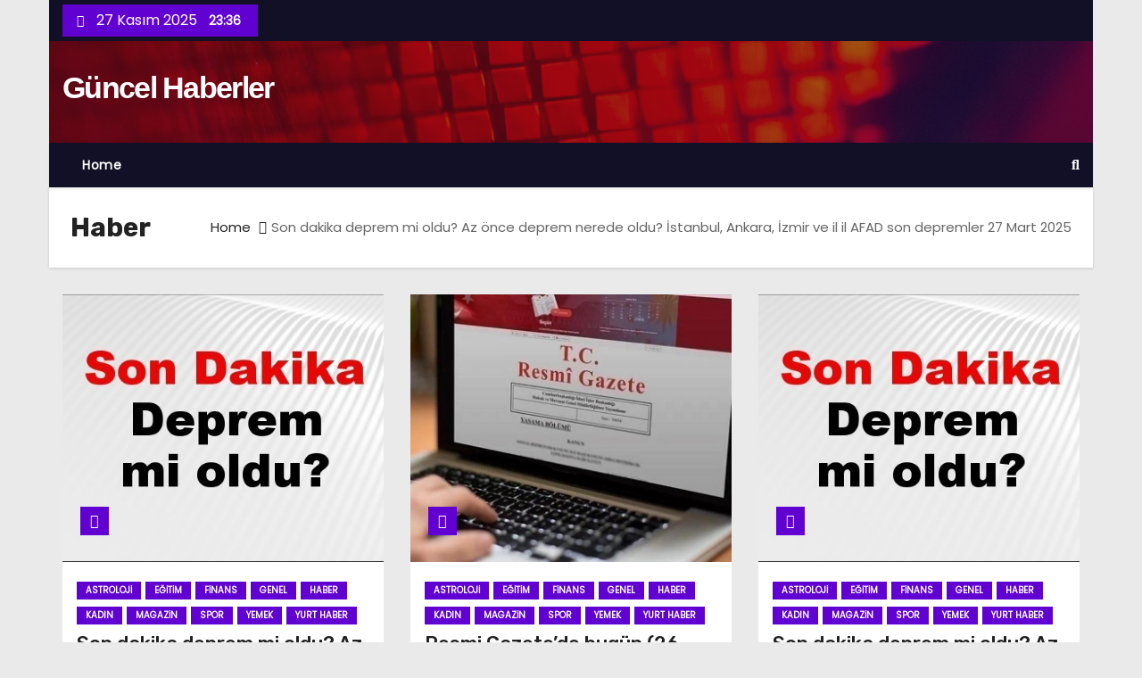

--- FILE ---
content_type: text/html; charset=UTF-8
request_url: https://haberarifiye.com.tr/category/haber/
body_size: 11846
content:
<!DOCTYPE html>
<html dir="ltr" lang="tr" prefix="og: https://ogp.me/ns#">
<head>
<meta charset="UTF-8">
<meta name="viewport" content="width=device-width, initial-scale=1">
<link rel="profile" href="https://gmpg.org/xfn/11">
<title>Haber - Güncel Haberler</title>
	<style>img:is([sizes="auto" i], [sizes^="auto," i]) { contain-intrinsic-size: 3000px 1500px }</style>
	
		<!-- All in One SEO 4.8.1.1 - aioseo.com -->
	<meta name="robots" content="max-image-preview:large" />
	<link rel="canonical" href="https://haberarifiye.com.tr/category/haber/" />
	<link rel="next" href="https://haberarifiye.com.tr/category/haber/page/2/" />
	<meta name="generator" content="All in One SEO (AIOSEO) 4.8.1.1" />
		<script type="application/ld+json" class="aioseo-schema">
			{"@context":"https:\/\/schema.org","@graph":[{"@type":"BreadcrumbList","@id":"https:\/\/haberarifiye.com.tr\/category\/haber\/#breadcrumblist","itemListElement":[{"@type":"ListItem","@id":"https:\/\/haberarifiye.com.tr\/#listItem","position":1,"name":"Ev","item":"https:\/\/haberarifiye.com.tr\/","nextItem":{"@type":"ListItem","@id":"https:\/\/haberarifiye.com.tr\/category\/haber\/#listItem","name":"Haber"}},{"@type":"ListItem","@id":"https:\/\/haberarifiye.com.tr\/category\/haber\/#listItem","position":2,"name":"Haber","previousItem":{"@type":"ListItem","@id":"https:\/\/haberarifiye.com.tr\/#listItem","name":"Ev"}}]},{"@type":"CollectionPage","@id":"https:\/\/haberarifiye.com.tr\/category\/haber\/#collectionpage","url":"https:\/\/haberarifiye.com.tr\/category\/haber\/","name":"Haber - G\u00fcncel Haberler","inLanguage":"tr-TR","isPartOf":{"@id":"https:\/\/haberarifiye.com.tr\/#website"},"breadcrumb":{"@id":"https:\/\/haberarifiye.com.tr\/category\/haber\/#breadcrumblist"}},{"@type":"Organization","@id":"https:\/\/haberarifiye.com.tr\/#organization","name":"G\u00fcncel Haberler","url":"https:\/\/haberarifiye.com.tr\/"},{"@type":"WebSite","@id":"https:\/\/haberarifiye.com.tr\/#website","url":"https:\/\/haberarifiye.com.tr\/","name":"G\u00fcncel Haberler","inLanguage":"tr-TR","publisher":{"@id":"https:\/\/haberarifiye.com.tr\/#organization"}}]}
		</script>
		<!-- All in One SEO -->

<link rel='dns-prefetch' href='//iyihaberler.com.tr' />
<link rel='dns-prefetch' href='//fonts.googleapis.com' />
<link rel="alternate" type="application/rss+xml" title="Güncel Haberler &raquo; akışı" href="https://haberarifiye.com.tr/feed/" />
<link rel="alternate" type="application/rss+xml" title="Güncel Haberler &raquo; yorum akışı" href="https://haberarifiye.com.tr/comments/feed/" />
<link rel="alternate" type="application/rss+xml" title="Güncel Haberler &raquo; Haber kategori akışı" href="https://haberarifiye.com.tr/category/haber/feed/" />
<script type="text/javascript">
/* <![CDATA[ */
window._wpemojiSettings = {"baseUrl":"https:\/\/s.w.org\/images\/core\/emoji\/16.0.1\/72x72\/","ext":".png","svgUrl":"https:\/\/s.w.org\/images\/core\/emoji\/16.0.1\/svg\/","svgExt":".svg","source":{"concatemoji":"https:\/\/haberarifiye.com.tr\/wp-includes\/js\/wp-emoji-release.min.js?ver=6.8.3"}};
/*! This file is auto-generated */
!function(s,n){var o,i,e;function c(e){try{var t={supportTests:e,timestamp:(new Date).valueOf()};sessionStorage.setItem(o,JSON.stringify(t))}catch(e){}}function p(e,t,n){e.clearRect(0,0,e.canvas.width,e.canvas.height),e.fillText(t,0,0);var t=new Uint32Array(e.getImageData(0,0,e.canvas.width,e.canvas.height).data),a=(e.clearRect(0,0,e.canvas.width,e.canvas.height),e.fillText(n,0,0),new Uint32Array(e.getImageData(0,0,e.canvas.width,e.canvas.height).data));return t.every(function(e,t){return e===a[t]})}function u(e,t){e.clearRect(0,0,e.canvas.width,e.canvas.height),e.fillText(t,0,0);for(var n=e.getImageData(16,16,1,1),a=0;a<n.data.length;a++)if(0!==n.data[a])return!1;return!0}function f(e,t,n,a){switch(t){case"flag":return n(e,"\ud83c\udff3\ufe0f\u200d\u26a7\ufe0f","\ud83c\udff3\ufe0f\u200b\u26a7\ufe0f")?!1:!n(e,"\ud83c\udde8\ud83c\uddf6","\ud83c\udde8\u200b\ud83c\uddf6")&&!n(e,"\ud83c\udff4\udb40\udc67\udb40\udc62\udb40\udc65\udb40\udc6e\udb40\udc67\udb40\udc7f","\ud83c\udff4\u200b\udb40\udc67\u200b\udb40\udc62\u200b\udb40\udc65\u200b\udb40\udc6e\u200b\udb40\udc67\u200b\udb40\udc7f");case"emoji":return!a(e,"\ud83e\udedf")}return!1}function g(e,t,n,a){var r="undefined"!=typeof WorkerGlobalScope&&self instanceof WorkerGlobalScope?new OffscreenCanvas(300,150):s.createElement("canvas"),o=r.getContext("2d",{willReadFrequently:!0}),i=(o.textBaseline="top",o.font="600 32px Arial",{});return e.forEach(function(e){i[e]=t(o,e,n,a)}),i}function t(e){var t=s.createElement("script");t.src=e,t.defer=!0,s.head.appendChild(t)}"undefined"!=typeof Promise&&(o="wpEmojiSettingsSupports",i=["flag","emoji"],n.supports={everything:!0,everythingExceptFlag:!0},e=new Promise(function(e){s.addEventListener("DOMContentLoaded",e,{once:!0})}),new Promise(function(t){var n=function(){try{var e=JSON.parse(sessionStorage.getItem(o));if("object"==typeof e&&"number"==typeof e.timestamp&&(new Date).valueOf()<e.timestamp+604800&&"object"==typeof e.supportTests)return e.supportTests}catch(e){}return null}();if(!n){if("undefined"!=typeof Worker&&"undefined"!=typeof OffscreenCanvas&&"undefined"!=typeof URL&&URL.createObjectURL&&"undefined"!=typeof Blob)try{var e="postMessage("+g.toString()+"("+[JSON.stringify(i),f.toString(),p.toString(),u.toString()].join(",")+"));",a=new Blob([e],{type:"text/javascript"}),r=new Worker(URL.createObjectURL(a),{name:"wpTestEmojiSupports"});return void(r.onmessage=function(e){c(n=e.data),r.terminate(),t(n)})}catch(e){}c(n=g(i,f,p,u))}t(n)}).then(function(e){for(var t in e)n.supports[t]=e[t],n.supports.everything=n.supports.everything&&n.supports[t],"flag"!==t&&(n.supports.everythingExceptFlag=n.supports.everythingExceptFlag&&n.supports[t]);n.supports.everythingExceptFlag=n.supports.everythingExceptFlag&&!n.supports.flag,n.DOMReady=!1,n.readyCallback=function(){n.DOMReady=!0}}).then(function(){return e}).then(function(){var e;n.supports.everything||(n.readyCallback(),(e=n.source||{}).concatemoji?t(e.concatemoji):e.wpemoji&&e.twemoji&&(t(e.twemoji),t(e.wpemoji)))}))}((window,document),window._wpemojiSettings);
/* ]]> */
</script>
<style id='wp-emoji-styles-inline-css' type='text/css'>

	img.wp-smiley, img.emoji {
		display: inline !important;
		border: none !important;
		box-shadow: none !important;
		height: 1em !important;
		width: 1em !important;
		margin: 0 0.07em !important;
		vertical-align: -0.1em !important;
		background: none !important;
		padding: 0 !important;
	}
</style>
<link rel='stylesheet' id='wp-block-library-css' href='https://iyihaberler.com.tr/wp-includes/css/dist/block-library/style.min.css?ver=6.8.3' type='text/css' media='all' />
<style id='classic-theme-styles-inline-css' type='text/css'>
/*! This file is auto-generated */
.wp-block-button__link{color:#fff;background-color:#32373c;border-radius:9999px;box-shadow:none;text-decoration:none;padding:calc(.667em + 2px) calc(1.333em + 2px);font-size:1.125em}.wp-block-file__button{background:#32373c;color:#fff;text-decoration:none}
</style>
<style id='global-styles-inline-css' type='text/css'>
:root{--wp--preset--aspect-ratio--square: 1;--wp--preset--aspect-ratio--4-3: 4/3;--wp--preset--aspect-ratio--3-4: 3/4;--wp--preset--aspect-ratio--3-2: 3/2;--wp--preset--aspect-ratio--2-3: 2/3;--wp--preset--aspect-ratio--16-9: 16/9;--wp--preset--aspect-ratio--9-16: 9/16;--wp--preset--color--black: #000000;--wp--preset--color--cyan-bluish-gray: #abb8c3;--wp--preset--color--white: #ffffff;--wp--preset--color--pale-pink: #f78da7;--wp--preset--color--vivid-red: #cf2e2e;--wp--preset--color--luminous-vivid-orange: #ff6900;--wp--preset--color--luminous-vivid-amber: #fcb900;--wp--preset--color--light-green-cyan: #7bdcb5;--wp--preset--color--vivid-green-cyan: #00d084;--wp--preset--color--pale-cyan-blue: #8ed1fc;--wp--preset--color--vivid-cyan-blue: #0693e3;--wp--preset--color--vivid-purple: #9b51e0;--wp--preset--gradient--vivid-cyan-blue-to-vivid-purple: linear-gradient(135deg,rgba(6,147,227,1) 0%,rgb(155,81,224) 100%);--wp--preset--gradient--light-green-cyan-to-vivid-green-cyan: linear-gradient(135deg,rgb(122,220,180) 0%,rgb(0,208,130) 100%);--wp--preset--gradient--luminous-vivid-amber-to-luminous-vivid-orange: linear-gradient(135deg,rgba(252,185,0,1) 0%,rgba(255,105,0,1) 100%);--wp--preset--gradient--luminous-vivid-orange-to-vivid-red: linear-gradient(135deg,rgba(255,105,0,1) 0%,rgb(207,46,46) 100%);--wp--preset--gradient--very-light-gray-to-cyan-bluish-gray: linear-gradient(135deg,rgb(238,238,238) 0%,rgb(169,184,195) 100%);--wp--preset--gradient--cool-to-warm-spectrum: linear-gradient(135deg,rgb(74,234,220) 0%,rgb(151,120,209) 20%,rgb(207,42,186) 40%,rgb(238,44,130) 60%,rgb(251,105,98) 80%,rgb(254,248,76) 100%);--wp--preset--gradient--blush-light-purple: linear-gradient(135deg,rgb(255,206,236) 0%,rgb(152,150,240) 100%);--wp--preset--gradient--blush-bordeaux: linear-gradient(135deg,rgb(254,205,165) 0%,rgb(254,45,45) 50%,rgb(107,0,62) 100%);--wp--preset--gradient--luminous-dusk: linear-gradient(135deg,rgb(255,203,112) 0%,rgb(199,81,192) 50%,rgb(65,88,208) 100%);--wp--preset--gradient--pale-ocean: linear-gradient(135deg,rgb(255,245,203) 0%,rgb(182,227,212) 50%,rgb(51,167,181) 100%);--wp--preset--gradient--electric-grass: linear-gradient(135deg,rgb(202,248,128) 0%,rgb(113,206,126) 100%);--wp--preset--gradient--midnight: linear-gradient(135deg,rgb(2,3,129) 0%,rgb(40,116,252) 100%);--wp--preset--font-size--small: 13px;--wp--preset--font-size--medium: 20px;--wp--preset--font-size--large: 36px;--wp--preset--font-size--x-large: 42px;--wp--preset--spacing--20: 0.44rem;--wp--preset--spacing--30: 0.67rem;--wp--preset--spacing--40: 1rem;--wp--preset--spacing--50: 1.5rem;--wp--preset--spacing--60: 2.25rem;--wp--preset--spacing--70: 3.38rem;--wp--preset--spacing--80: 5.06rem;--wp--preset--shadow--natural: 6px 6px 9px rgba(0, 0, 0, 0.2);--wp--preset--shadow--deep: 12px 12px 50px rgba(0, 0, 0, 0.4);--wp--preset--shadow--sharp: 6px 6px 0px rgba(0, 0, 0, 0.2);--wp--preset--shadow--outlined: 6px 6px 0px -3px rgba(255, 255, 255, 1), 6px 6px rgba(0, 0, 0, 1);--wp--preset--shadow--crisp: 6px 6px 0px rgba(0, 0, 0, 1);}:where(.is-layout-flex){gap: 0.5em;}:where(.is-layout-grid){gap: 0.5em;}body .is-layout-flex{display: flex;}.is-layout-flex{flex-wrap: wrap;align-items: center;}.is-layout-flex > :is(*, div){margin: 0;}body .is-layout-grid{display: grid;}.is-layout-grid > :is(*, div){margin: 0;}:where(.wp-block-columns.is-layout-flex){gap: 2em;}:where(.wp-block-columns.is-layout-grid){gap: 2em;}:where(.wp-block-post-template.is-layout-flex){gap: 1.25em;}:where(.wp-block-post-template.is-layout-grid){gap: 1.25em;}.has-black-color{color: var(--wp--preset--color--black) !important;}.has-cyan-bluish-gray-color{color: var(--wp--preset--color--cyan-bluish-gray) !important;}.has-white-color{color: var(--wp--preset--color--white) !important;}.has-pale-pink-color{color: var(--wp--preset--color--pale-pink) !important;}.has-vivid-red-color{color: var(--wp--preset--color--vivid-red) !important;}.has-luminous-vivid-orange-color{color: var(--wp--preset--color--luminous-vivid-orange) !important;}.has-luminous-vivid-amber-color{color: var(--wp--preset--color--luminous-vivid-amber) !important;}.has-light-green-cyan-color{color: var(--wp--preset--color--light-green-cyan) !important;}.has-vivid-green-cyan-color{color: var(--wp--preset--color--vivid-green-cyan) !important;}.has-pale-cyan-blue-color{color: var(--wp--preset--color--pale-cyan-blue) !important;}.has-vivid-cyan-blue-color{color: var(--wp--preset--color--vivid-cyan-blue) !important;}.has-vivid-purple-color{color: var(--wp--preset--color--vivid-purple) !important;}.has-black-background-color{background-color: var(--wp--preset--color--black) !important;}.has-cyan-bluish-gray-background-color{background-color: var(--wp--preset--color--cyan-bluish-gray) !important;}.has-white-background-color{background-color: var(--wp--preset--color--white) !important;}.has-pale-pink-background-color{background-color: var(--wp--preset--color--pale-pink) !important;}.has-vivid-red-background-color{background-color: var(--wp--preset--color--vivid-red) !important;}.has-luminous-vivid-orange-background-color{background-color: var(--wp--preset--color--luminous-vivid-orange) !important;}.has-luminous-vivid-amber-background-color{background-color: var(--wp--preset--color--luminous-vivid-amber) !important;}.has-light-green-cyan-background-color{background-color: var(--wp--preset--color--light-green-cyan) !important;}.has-vivid-green-cyan-background-color{background-color: var(--wp--preset--color--vivid-green-cyan) !important;}.has-pale-cyan-blue-background-color{background-color: var(--wp--preset--color--pale-cyan-blue) !important;}.has-vivid-cyan-blue-background-color{background-color: var(--wp--preset--color--vivid-cyan-blue) !important;}.has-vivid-purple-background-color{background-color: var(--wp--preset--color--vivid-purple) !important;}.has-black-border-color{border-color: var(--wp--preset--color--black) !important;}.has-cyan-bluish-gray-border-color{border-color: var(--wp--preset--color--cyan-bluish-gray) !important;}.has-white-border-color{border-color: var(--wp--preset--color--white) !important;}.has-pale-pink-border-color{border-color: var(--wp--preset--color--pale-pink) !important;}.has-vivid-red-border-color{border-color: var(--wp--preset--color--vivid-red) !important;}.has-luminous-vivid-orange-border-color{border-color: var(--wp--preset--color--luminous-vivid-orange) !important;}.has-luminous-vivid-amber-border-color{border-color: var(--wp--preset--color--luminous-vivid-amber) !important;}.has-light-green-cyan-border-color{border-color: var(--wp--preset--color--light-green-cyan) !important;}.has-vivid-green-cyan-border-color{border-color: var(--wp--preset--color--vivid-green-cyan) !important;}.has-pale-cyan-blue-border-color{border-color: var(--wp--preset--color--pale-cyan-blue) !important;}.has-vivid-cyan-blue-border-color{border-color: var(--wp--preset--color--vivid-cyan-blue) !important;}.has-vivid-purple-border-color{border-color: var(--wp--preset--color--vivid-purple) !important;}.has-vivid-cyan-blue-to-vivid-purple-gradient-background{background: var(--wp--preset--gradient--vivid-cyan-blue-to-vivid-purple) !important;}.has-light-green-cyan-to-vivid-green-cyan-gradient-background{background: var(--wp--preset--gradient--light-green-cyan-to-vivid-green-cyan) !important;}.has-luminous-vivid-amber-to-luminous-vivid-orange-gradient-background{background: var(--wp--preset--gradient--luminous-vivid-amber-to-luminous-vivid-orange) !important;}.has-luminous-vivid-orange-to-vivid-red-gradient-background{background: var(--wp--preset--gradient--luminous-vivid-orange-to-vivid-red) !important;}.has-very-light-gray-to-cyan-bluish-gray-gradient-background{background: var(--wp--preset--gradient--very-light-gray-to-cyan-bluish-gray) !important;}.has-cool-to-warm-spectrum-gradient-background{background: var(--wp--preset--gradient--cool-to-warm-spectrum) !important;}.has-blush-light-purple-gradient-background{background: var(--wp--preset--gradient--blush-light-purple) !important;}.has-blush-bordeaux-gradient-background{background: var(--wp--preset--gradient--blush-bordeaux) !important;}.has-luminous-dusk-gradient-background{background: var(--wp--preset--gradient--luminous-dusk) !important;}.has-pale-ocean-gradient-background{background: var(--wp--preset--gradient--pale-ocean) !important;}.has-electric-grass-gradient-background{background: var(--wp--preset--gradient--electric-grass) !important;}.has-midnight-gradient-background{background: var(--wp--preset--gradient--midnight) !important;}.has-small-font-size{font-size: var(--wp--preset--font-size--small) !important;}.has-medium-font-size{font-size: var(--wp--preset--font-size--medium) !important;}.has-large-font-size{font-size: var(--wp--preset--font-size--large) !important;}.has-x-large-font-size{font-size: var(--wp--preset--font-size--x-large) !important;}
:where(.wp-block-post-template.is-layout-flex){gap: 1.25em;}:where(.wp-block-post-template.is-layout-grid){gap: 1.25em;}
:where(.wp-block-columns.is-layout-flex){gap: 2em;}:where(.wp-block-columns.is-layout-grid){gap: 2em;}
:root :where(.wp-block-pullquote){font-size: 1.5em;line-height: 1.6;}
</style>
<link rel='stylesheet' id='newses-fonts-css' href='//fonts.googleapis.com/css?family=Rubik%3A400%2C500%2C700%7CPoppins%3A400%26display%3Dswap&#038;subset=latin%2Clatin-ext' type='text/css' media='all' />
<link rel='stylesheet' id='bootstrap-css' href='https://iyihaberler.com.tr/wp-content/themes/newses/css/bootstrap.css?ver=6.8.3' type='text/css' media='all' />
<link rel='stylesheet' id='newses-style-css' href='https://iyihaberler.com.tr/wp-content/themes/newses/style.css?ver=6.8.3' type='text/css' media='all' />
<link rel='stylesheet' id='newses-purple-css' href='https://iyihaberler.com.tr/wp-content/themes/newses/css/colors/purple.css?ver=6.8.3' type='text/css' media='all' />
<link rel='stylesheet' id='all-font-awesome-css' href='https://iyihaberler.com.tr/wp-content/themes/newses/css/font-awesome.css?ver=6.8.3' type='text/css' media='all' />
<link rel='stylesheet' id='smartmenus-css' href='https://iyihaberler.com.tr/wp-content/themes/newses/css/jquery.smartmenus.bootstrap.css?ver=6.8.3' type='text/css' media='all' />
<link rel='stylesheet' id='newses-swiper.min-css' href='https://iyihaberler.com.tr/wp-content/themes/newses/css/swiper.min.css?ver=6.8.3' type='text/css' media='all' />
<script type="text/javascript" src="https://haberarifiye.com.tr/wp-includes/js/jquery/jquery.min.js?ver=3.7.1" id="jquery-core-js"></script>
<script type="text/javascript" src="https://haberarifiye.com.tr/wp-includes/js/jquery/jquery-migrate.min.js?ver=3.4.1" id="jquery-migrate-js"></script>
<script type="text/javascript" src="https://iyihaberler.com.tr/wp-content/themes/newses/js/navigation.js?ver=6.8.3" id="newses-navigation-js"></script>
<script type="text/javascript" src="https://iyihaberler.com.tr/wp-content/themes/newses/js/bootstrap.js?ver=6.8.3" id="bootstrap-js"></script>
<script type="text/javascript" src="https://iyihaberler.com.tr/wp-content/themes/newses/js/jquery.marquee.js?ver=6.8.3" id="newses-marquee-js-js"></script>
<script type="text/javascript" src="https://iyihaberler.com.tr/wp-content/themes/newses/js/swiper.min.js?ver=6.8.3" id="newses-swiper.min.js-js"></script>
<script type="text/javascript" src="https://iyihaberler.com.tr/wp-content/themes/newses/js/jquery.smartmenus.js?ver=6.8.3" id="smartmenus-js-js"></script>
<script type="text/javascript" src="https://iyihaberler.com.tr/wp-content/themes/newses/js/bootstrap-smartmenus.js?ver=6.8.3" id="bootstrap-smartmenus-js-js"></script>
<link rel="https://api.w.org/" href="https://haberarifiye.com.tr/wp-json/" /><link rel="alternate" title="JSON" type="application/json" href="https://haberarifiye.com.tr/wp-json/wp/v2/categories/2" /><link rel="EditURI" type="application/rsd+xml" title="RSD" href="https://haberarifiye.com.tr/xmlrpc.php?rsd" />
<meta name="generator" content="WordPress 6.8.3" />
        <style type="text/css">
            

            body .mg-headwidget .site-branding-text a,
            .site-header .site-branding .site-title a:visited,
            .site-header .site-branding .site-title a:hover,
            body .mg-headwidget .site-branding-text .site-description {
                color: #fff;
            }
            
            .site-branding-text .site-title a {
                font-size: px;
            }

            @media only screen and (max-width: 640px) {
                .site-branding-text .site-title a {
                    font-size: 40px;

                }
            }

            @media only screen and (max-width: 375px) {
                .site-branding-text .site-title a {
                    font-size: 32px;

                }
            }

            
            


        </style>
        </head>
<body class="archive category category-haber category-2 wp-embed-responsive wp-theme-newses boxed" >
<div id="page" class="site">
<a class="skip-link screen-reader-text" href="#content">
Skip to content</a>
    <!--wrapper-->
    <div class="wrapper" id="custom-background-css">
        <header class="mg-headwidget">
            <!--==================== TOP BAR ====================-->
            <div class="mg-head-detail d-none d-md-block">
    <div class="container">
        <div class="row align-items-center">
            <div class="col-md-6 col-xs-12 col-sm-6">
                <ul class="info-left">
                            <li>
                            <i class="fa fa-calendar ml-3"></i>
            27 Kasım 2025            <span class="time">  23:36</span>
                   </li>
                   </ul>
            </div>
            <div class="col-md-6 col-xs-12">
                <ul class="mg-social info-right">
                                </ul>
            </div>
        </div>
    </div>
</div>
            <div class="clearfix"></div>
                        <div class="mg-nav-widget-area-back" style='background-image: url("https://iyihaberler.com.tr/wp-content/themes/newses/images/head-back.jpg" );'>
                        <div class="overlay">
              <div class="inner"  style="background-color:rgba(18,16,38,0.4);" >
                <div class="container">
                    <div class="mg-nav-widget-area">
                        <div class="row align-items-center  ">
                            <div class="col-md-4 text-center-xs ">
                                <div class="site-logo">
                                                                    </div>
                                <div class="site-branding-text ">
                                                                        <p class="site-title"> <a href="https://haberarifiye.com.tr/" rel="home">Güncel Haberler</a></p>
                                                                        <p class="site-description"></p>
                                </div>   
                            </div>
                           
            <div class="col-md-8 text-center-xs">
                                <!--== Top Tags ==-->
                  <div class="mg-tpt-tag-area">
                                 
                  </div>
                <!-- Trending line END -->
                  
            </div>
                                </div>
                    </div>
                </div>
                </div>
              </div>
          </div>
            <div class="mg-menu-full">
                <nav class="navbar navbar-expand-lg navbar-wp">
                    <div class="container">
                        <!-- Right nav -->
                    <div class="m-header align-items-center">
                        <a class="mobilehomebtn" href="https://haberarifiye.com.tr"><span class="fa-solid fa-house-chimney"></span></a>
                        <!-- navbar-toggle -->
                        <button class="navbar-toggler collapsed ml-auto" type="button" data-toggle="collapse" data-target="#navbar-wp" aria-controls="navbarSupportedContent" aria-expanded="false" aria-label="Toggle navigation">
                          <!-- <span class="my-1 mx-2 close"></span>
                          <span class="navbar-toggler-icon"></span> -->
                          <div class="burger">
                            <span class="burger-line"></span>
                            <span class="burger-line"></span>
                            <span class="burger-line"></span>
                          </div>
                        </button>
                        <!-- /navbar-toggle -->
                                    <div class="dropdown show mg-search-box">
                <a class="dropdown-toggle msearch ml-auto" href="#" role="button" id="dropdownMenuLink" data-toggle="dropdown" aria-haspopup="true" aria-expanded="false">
                    <i class="fa-solid fa-magnifying-glass"></i>
                </a>
                <div class="dropdown-menu searchinner" aria-labelledby="dropdownMenuLink">
                    <form role="search" method="get" id="searchform" action="https://haberarifiye.com.tr/">
  <div class="input-group">
    <input type="search" class="form-control" placeholder="Search" value="" name="s" />
    <span class="input-group-btn btn-default">
    <button type="submit" class="btn"> <i class="fa-solid fa-magnifying-glass"></i> </button>
    </span> </div>
</form>                </div>
            </div>
                            </div>
                    <!-- /Right nav -->
                    <!-- Navigation -->
                    <div class="collapse navbar-collapse" id="navbar-wp"> 
                      <ul class="nav navbar-nav mr-auto"><li class="nav-item menu-item "><a class="nav-link " href="https://haberarifiye.com.tr/" title="Home">Home</a></li></ul>
                    </div>   
                    <!--/ Navigation -->
                    <!-- Right nav -->
                    <div class="desk-header pl-3 ml-auto my-2 my-lg-0 position-relative align-items-center">
                                  <div class="dropdown show mg-search-box">
                <a class="dropdown-toggle msearch ml-auto" href="#" role="button" id="dropdownMenuLink" data-toggle="dropdown" aria-haspopup="true" aria-expanded="false">
                    <i class="fa-solid fa-magnifying-glass"></i>
                </a>
                <div class="dropdown-menu searchinner" aria-labelledby="dropdownMenuLink">
                    <form role="search" method="get" id="searchform" action="https://haberarifiye.com.tr/">
  <div class="input-group">
    <input type="search" class="form-control" placeholder="Search" value="" name="s" />
    <span class="input-group-btn btn-default">
    <button type="submit" class="btn"> <i class="fa-solid fa-magnifying-glass"></i> </button>
    </span> </div>
</form>                </div>
            </div>
                            </div>
                    <!-- /Right nav --> 
                  </div>
                </nav>
            </div>
        </header>
        <div class="clearfix"></div>
        <!--== /Top Tags ==-->
                        <!--== Home Slider ==-->
                <!--==/ Home Slider ==-->
        <!--==================== Newses breadcrumb section ====================-->
<div class="clearfix"></div>
 <div class="mg-breadcrumb-section">
    <!--overlay--> 
    <div class="overlay">
      <!--container--> 
      <div class="container">
        <!--row--> 
        <div class="row align-items-center justify-content-between px-4">
          <!--col-md-12--> 
            <!--mg-breadcrumb-title-->
          <div class="mg-breadcrumb-title">
            <h1>Haber</h1>          </div>
            <!--/mg-breadcrumb-title--> 
            <!--mg-page-breadcrumb--> 
            <ul class="mg-page-breadcrumb">
              <li><a href="https://haberarifiye.com.tr">Home</a></li>
              <li class="active">Son dakika deprem mi oldu? Az önce deprem nerede oldu? İstanbul, Ankara, İzmir ve il il AFAD son depremler 27 Mart 2025</li>
            </ul>
            <!--/mg-page-breadcrumb-->
        </div>
        <!--/row--> 
      </div>
      <!--/container--> 
    </div>
    <!--/overlay--> 
  </div>
<div class="clearfix"></div>

<!--container-->
<div id="content" class="container archive-class">
    <!--row-->
    <div class="row">
                            <div class="col-md-12">
                <div id="grid" class="row" >
    
    <div id="post-2022" class="col-lg-4 col-md-6 post-2022 post type-post status-publish format-standard has-post-thumbnail hentry category-astroloji category-egitim category-finans category-genel category-haber category-kadin category-magazin category-spor category-yemek category-yurt-haber">
    <!-- mg-posts-sec mg-posts-modul-6 -->
        <div class="mg-blog-post-box mb-30"> 
                        <div class="mg-blog-thumb back-img md" style="background-image: url('https://iyihaberler.com.tr/wp-content/uploads/2025/03/son-dakika-deprem-mi-oldu-az-once-deprem-nerede-oldu-istanbul-ankara-izmir-ve-il-il-afad-son-depremler-27-mart-2025.jpg');">
                <span class="post-form"><i class="fa-solid fa-camera-retro"></i></span>                <a href="https://haberarifiye.com.tr/son-dakika-deprem-mi-oldu-az-once-deprem-nerede-oldu-istanbul-ankara-izmir-ve-il-il-afad-son-depremler-27-mart-2025/" class="link-div"></a>
            </div> 
            <article class="small p-3">
                <div class="mg-blog-category"><a class="newses-categories category-color-1" href="https://haberarifiye.com.tr/category/astroloji/"> 
                                 Astroloji
                             </a><a class="newses-categories category-color-1" href="https://haberarifiye.com.tr/category/egitim/"> 
                                 Eğitim
                             </a><a class="newses-categories category-color-1" href="https://haberarifiye.com.tr/category/finans/"> 
                                 Finans
                             </a><a class="newses-categories category-color-1" href="https://haberarifiye.com.tr/category/genel/"> 
                                 Genel
                             </a><a class="newses-categories category-color-1" href="https://haberarifiye.com.tr/category/haber/"> 
                                 Haber
                             </a><a class="newses-categories category-color-1" href="https://haberarifiye.com.tr/category/kadin/"> 
                                 Kadın
                             </a><a class="newses-categories category-color-1" href="https://haberarifiye.com.tr/category/magazin/"> 
                                 Magazin
                             </a><a class="newses-categories category-color-1" href="https://haberarifiye.com.tr/category/spor/"> 
                                 Spor
                             </a><a class="newses-categories category-color-1" href="https://haberarifiye.com.tr/category/yemek/"> 
                                 Yemek
                             </a><a class="newses-categories category-color-1" href="https://haberarifiye.com.tr/category/yurt-haber/"> 
                                 Yurt Haber
                             </a></div> 
                <h4 class="entry-title title"><a href="https://haberarifiye.com.tr/son-dakika-deprem-mi-oldu-az-once-deprem-nerede-oldu-istanbul-ankara-izmir-ve-il-il-afad-son-depremler-27-mart-2025/">Son dakika deprem mi oldu? Az önce deprem nerede oldu? İstanbul, Ankara, İzmir ve il il AFAD son depremler 27 Mart 2025</a></h4>
                    <div class="mg-blog-meta">
            <span class="mg-blog-date"><i class="fa-regular fa-clock"></i>
            <a href="https://haberarifiye.com.tr/2025/03/">
                Mar 27, 2025            </a>
        </span>
            <a class="auth" href="https://haberarifiye.com.tr/author/admin/">
            <i class="fa-regular fa-user"></i> 
            admin        </a>
    </div>                <p>KANDILLI SON DEPREMLER LİSTESİ Lokasyon Saat / Tarih Enlem Boylam Derinlik Büyüklük Şereflikoçhisar (Ankara) 12:54:15 27-03-2025 38,98611 33,48639 6,97 1,2&hellip;</p>
            </article>
        </div>
    </div>
    
    <div id="post-2020" class="col-lg-4 col-md-6 post-2020 post type-post status-publish format-standard has-post-thumbnail hentry category-astroloji category-egitim category-finans category-genel category-haber category-kadin category-magazin category-spor category-yemek category-yurt-haber">
    <!-- mg-posts-sec mg-posts-modul-6 -->
        <div class="mg-blog-post-box mb-30"> 
                        <div class="mg-blog-thumb back-img md" style="background-image: url('https://iyihaberler.com.tr/wp-content/uploads/2025/03/resmi-gazetede-bugun-26-mart-2025-resmi-gazete-kararlari.jpg');">
                <span class="post-form"><i class="fa-solid fa-camera-retro"></i></span>                <a href="https://haberarifiye.com.tr/resmi-gazetede-bugun-26-mart-2025-resmi-gazete-kararlari/" class="link-div"></a>
            </div> 
            <article class="small p-3">
                <div class="mg-blog-category"><a class="newses-categories category-color-1" href="https://haberarifiye.com.tr/category/astroloji/"> 
                                 Astroloji
                             </a><a class="newses-categories category-color-1" href="https://haberarifiye.com.tr/category/egitim/"> 
                                 Eğitim
                             </a><a class="newses-categories category-color-1" href="https://haberarifiye.com.tr/category/finans/"> 
                                 Finans
                             </a><a class="newses-categories category-color-1" href="https://haberarifiye.com.tr/category/genel/"> 
                                 Genel
                             </a><a class="newses-categories category-color-1" href="https://haberarifiye.com.tr/category/haber/"> 
                                 Haber
                             </a><a class="newses-categories category-color-1" href="https://haberarifiye.com.tr/category/kadin/"> 
                                 Kadın
                             </a><a class="newses-categories category-color-1" href="https://haberarifiye.com.tr/category/magazin/"> 
                                 Magazin
                             </a><a class="newses-categories category-color-1" href="https://haberarifiye.com.tr/category/spor/"> 
                                 Spor
                             </a><a class="newses-categories category-color-1" href="https://haberarifiye.com.tr/category/yemek/"> 
                                 Yemek
                             </a><a class="newses-categories category-color-1" href="https://haberarifiye.com.tr/category/yurt-haber/"> 
                                 Yurt Haber
                             </a></div> 
                <h4 class="entry-title title"><a href="https://haberarifiye.com.tr/resmi-gazetede-bugun-26-mart-2025-resmi-gazete-kararlari/">Resmi Gazete&#8217;de bugün (26 Mart 2025 Resmi Gazete kararları)</a></h4>
                    <div class="mg-blog-meta">
            <span class="mg-blog-date"><i class="fa-regular fa-clock"></i>
            <a href="https://haberarifiye.com.tr/2025/03/">
                Mar 26, 2025            </a>
        </span>
            <a class="auth" href="https://haberarifiye.com.tr/author/admin/">
            <i class="fa-regular fa-user"></i> 
            admin        </a>
    </div>                <p>YÜRÜTME VE İDARE BÖLÜMÜ YÖNETMELİK – Necmettin Erbakan Üniversitesi Yerel Yönetim, Çevre ve Şehir Politikaları Uygulama ve Araştırma Merkezi Yönetmeliği&hellip;</p>
            </article>
        </div>
    </div>
    
    <div id="post-2018" class="col-lg-4 col-md-6 post-2018 post type-post status-publish format-standard has-post-thumbnail hentry category-astroloji category-egitim category-finans category-genel category-haber category-kadin category-magazin category-spor category-yemek category-yurt-haber">
    <!-- mg-posts-sec mg-posts-modul-6 -->
        <div class="mg-blog-post-box mb-30"> 
                        <div class="mg-blog-thumb back-img md" style="background-image: url('https://iyihaberler.com.tr/wp-content/uploads/2025/03/son-dakika-deprem-mi-oldu-az-once-deprem-nerede-oldu-istanbul-ankara-izmir-ve-il-il-afad-son-depremler-26-mart-2025.jpg');">
                <span class="post-form"><i class="fa-solid fa-camera-retro"></i></span>                <a href="https://haberarifiye.com.tr/son-dakika-deprem-mi-oldu-az-once-deprem-nerede-oldu-istanbul-ankara-izmir-ve-il-il-afad-son-depremler-26-mart-2025/" class="link-div"></a>
            </div> 
            <article class="small p-3">
                <div class="mg-blog-category"><a class="newses-categories category-color-1" href="https://haberarifiye.com.tr/category/astroloji/"> 
                                 Astroloji
                             </a><a class="newses-categories category-color-1" href="https://haberarifiye.com.tr/category/egitim/"> 
                                 Eğitim
                             </a><a class="newses-categories category-color-1" href="https://haberarifiye.com.tr/category/finans/"> 
                                 Finans
                             </a><a class="newses-categories category-color-1" href="https://haberarifiye.com.tr/category/genel/"> 
                                 Genel
                             </a><a class="newses-categories category-color-1" href="https://haberarifiye.com.tr/category/haber/"> 
                                 Haber
                             </a><a class="newses-categories category-color-1" href="https://haberarifiye.com.tr/category/kadin/"> 
                                 Kadın
                             </a><a class="newses-categories category-color-1" href="https://haberarifiye.com.tr/category/magazin/"> 
                                 Magazin
                             </a><a class="newses-categories category-color-1" href="https://haberarifiye.com.tr/category/spor/"> 
                                 Spor
                             </a><a class="newses-categories category-color-1" href="https://haberarifiye.com.tr/category/yemek/"> 
                                 Yemek
                             </a><a class="newses-categories category-color-1" href="https://haberarifiye.com.tr/category/yurt-haber/"> 
                                 Yurt Haber
                             </a></div> 
                <h4 class="entry-title title"><a href="https://haberarifiye.com.tr/son-dakika-deprem-mi-oldu-az-once-deprem-nerede-oldu-istanbul-ankara-izmir-ve-il-il-afad-son-depremler-26-mart-2025/">Son dakika deprem mi oldu? Az önce deprem nerede oldu? İstanbul, Ankara, İzmir ve il il AFAD son depremler 26 Mart 2025</a></h4>
                    <div class="mg-blog-meta">
            <span class="mg-blog-date"><i class="fa-regular fa-clock"></i>
            <a href="https://haberarifiye.com.tr/2025/03/">
                Mar 26, 2025            </a>
        </span>
            <a class="auth" href="https://haberarifiye.com.tr/author/admin/">
            <i class="fa-regular fa-user"></i> 
            admin        </a>
    </div>                <p>KANDILLI SON DEPREMLER LİSTESİ Lokasyon Saat / Tarih Enlem Boylam Derinlik Büyüklük Ege Denizi 02:21:10 26-03-2025 36,71056 25,77917 7 1,5&hellip;</p>
            </article>
        </div>
    </div>
    
    <div id="post-2016" class="col-lg-4 col-md-6 post-2016 post type-post status-publish format-standard has-post-thumbnail hentry category-astroloji category-egitim category-finans category-genel category-haber category-kadin category-magazin category-spor category-yemek category-yurt-haber">
    <!-- mg-posts-sec mg-posts-modul-6 -->
        <div class="mg-blog-post-box mb-30"> 
                        <div class="mg-blog-thumb back-img md" style="background-image: url('https://iyihaberler.com.tr/wp-content/uploads/2025/03/resmi-gazetede-bugun-25-mart-2025-resmi-gazete-kararlari.jpg');">
                <span class="post-form"><i class="fa-solid fa-camera-retro"></i></span>                <a href="https://haberarifiye.com.tr/resmi-gazetede-bugun-25-mart-2025-resmi-gazete-kararlari/" class="link-div"></a>
            </div> 
            <article class="small p-3">
                <div class="mg-blog-category"><a class="newses-categories category-color-1" href="https://haberarifiye.com.tr/category/astroloji/"> 
                                 Astroloji
                             </a><a class="newses-categories category-color-1" href="https://haberarifiye.com.tr/category/egitim/"> 
                                 Eğitim
                             </a><a class="newses-categories category-color-1" href="https://haberarifiye.com.tr/category/finans/"> 
                                 Finans
                             </a><a class="newses-categories category-color-1" href="https://haberarifiye.com.tr/category/genel/"> 
                                 Genel
                             </a><a class="newses-categories category-color-1" href="https://haberarifiye.com.tr/category/haber/"> 
                                 Haber
                             </a><a class="newses-categories category-color-1" href="https://haberarifiye.com.tr/category/kadin/"> 
                                 Kadın
                             </a><a class="newses-categories category-color-1" href="https://haberarifiye.com.tr/category/magazin/"> 
                                 Magazin
                             </a><a class="newses-categories category-color-1" href="https://haberarifiye.com.tr/category/spor/"> 
                                 Spor
                             </a><a class="newses-categories category-color-1" href="https://haberarifiye.com.tr/category/yemek/"> 
                                 Yemek
                             </a><a class="newses-categories category-color-1" href="https://haberarifiye.com.tr/category/yurt-haber/"> 
                                 Yurt Haber
                             </a></div> 
                <h4 class="entry-title title"><a href="https://haberarifiye.com.tr/resmi-gazetede-bugun-25-mart-2025-resmi-gazete-kararlari/">Resmi Gazete&#8217;de bugün (25 Mart 2025 Resmi Gazete kararları)</a></h4>
                    <div class="mg-blog-meta">
            <span class="mg-blog-date"><i class="fa-regular fa-clock"></i>
            <a href="https://haberarifiye.com.tr/2025/03/">
                Mar 25, 2025            </a>
        </span>
            <a class="auth" href="https://haberarifiye.com.tr/author/admin/">
            <i class="fa-regular fa-user"></i> 
            admin        </a>
    </div>                <p>YÜRÜTME VE İDARE BÖLÜMÜ CUMHURBAŞKANI KARARI – Destekleme ve Fiyat İstikrar Fonu Hakkında Kararda Değişiklik Yapılmasına Dair Karar (Karar Sayısı: 9693)&hellip;</p>
            </article>
        </div>
    </div>
    
    <div id="post-2014" class="col-lg-4 col-md-6 post-2014 post type-post status-publish format-standard has-post-thumbnail hentry category-astroloji category-egitim category-finans category-genel category-haber category-kadin category-magazin category-spor category-yemek category-yurt-haber">
    <!-- mg-posts-sec mg-posts-modul-6 -->
        <div class="mg-blog-post-box mb-30"> 
                        <div class="mg-blog-thumb back-img md" style="background-image: url('https://iyihaberler.com.tr/wp-content/uploads/2025/03/son-dakika-sanliurfada-deprem-mi-oldu-az-once-deprem-sanliurfada-nerede-oldu-sanliurfa-deprem-kandilli-ve-afad-son-depremler-listesi-25-mart-2025.jpg');">
                <span class="post-form"><i class="fa-solid fa-camera-retro"></i></span>                <a href="https://haberarifiye.com.tr/son-dakika-sanliurfada-deprem-mi-oldu-az-once-deprem-sanliurfada-nerede-oldu-sanliurfa-deprem-kandilli-ve-afad-son-depremler-listesi-25-mart-2025/" class="link-div"></a>
            </div> 
            <article class="small p-3">
                <div class="mg-blog-category"><a class="newses-categories category-color-1" href="https://haberarifiye.com.tr/category/astroloji/"> 
                                 Astroloji
                             </a><a class="newses-categories category-color-1" href="https://haberarifiye.com.tr/category/egitim/"> 
                                 Eğitim
                             </a><a class="newses-categories category-color-1" href="https://haberarifiye.com.tr/category/finans/"> 
                                 Finans
                             </a><a class="newses-categories category-color-1" href="https://haberarifiye.com.tr/category/genel/"> 
                                 Genel
                             </a><a class="newses-categories category-color-1" href="https://haberarifiye.com.tr/category/haber/"> 
                                 Haber
                             </a><a class="newses-categories category-color-1" href="https://haberarifiye.com.tr/category/kadin/"> 
                                 Kadın
                             </a><a class="newses-categories category-color-1" href="https://haberarifiye.com.tr/category/magazin/"> 
                                 Magazin
                             </a><a class="newses-categories category-color-1" href="https://haberarifiye.com.tr/category/spor/"> 
                                 Spor
                             </a><a class="newses-categories category-color-1" href="https://haberarifiye.com.tr/category/yemek/"> 
                                 Yemek
                             </a><a class="newses-categories category-color-1" href="https://haberarifiye.com.tr/category/yurt-haber/"> 
                                 Yurt Haber
                             </a></div> 
                <h4 class="entry-title title"><a href="https://haberarifiye.com.tr/son-dakika-sanliurfada-deprem-mi-oldu-az-once-deprem-sanliurfada-nerede-oldu-sanliurfa-deprem-kandilli-ve-afad-son-depremler-listesi-25-mart-2025/">Son dakika Şanlıurfa&#8217;da deprem mi oldu? Az önce deprem Şanlıurfa&#8217;da nerede oldu? Şanlıurfa deprem Kandilli ve AFAD son depremler listesi 25 Mart 2025</a></h4>
                    <div class="mg-blog-meta">
            <span class="mg-blog-date"><i class="fa-regular fa-clock"></i>
            <a href="https://haberarifiye.com.tr/2025/03/">
                Mar 25, 2025            </a>
        </span>
            <a class="auth" href="https://haberarifiye.com.tr/author/admin/">
            <i class="fa-regular fa-user"></i> 
            admin        </a>
    </div>                <p>Tarih-saat 25 Mart 2025 00:17:57 itibariyle Rakka (Suriye) &#8211; Akçakale (Şanlıurfa) 3,7 şiddetinde bir deprem olmuştur. Son dakika Şanlıurfa deprem&hellip;</p>
            </article>
        </div>
    </div>
    
    <div id="post-2012" class="col-lg-4 col-md-6 post-2012 post type-post status-publish format-standard has-post-thumbnail hentry category-astroloji category-egitim category-finans category-genel category-haber category-kadin category-magazin category-spor category-yemek category-yurt-haber">
    <!-- mg-posts-sec mg-posts-modul-6 -->
        <div class="mg-blog-post-box mb-30"> 
                        <div class="mg-blog-thumb back-img md" style="background-image: url('https://iyihaberler.com.tr/wp-content/uploads/2025/03/resmi-gazetede-bugun-24-mart-2025-resmi-gazete-kararlari.jpg');">
                <span class="post-form"><i class="fa-solid fa-camera-retro"></i></span>                <a href="https://haberarifiye.com.tr/resmi-gazetede-bugun-24-mart-2025-resmi-gazete-kararlari/" class="link-div"></a>
            </div> 
            <article class="small p-3">
                <div class="mg-blog-category"><a class="newses-categories category-color-1" href="https://haberarifiye.com.tr/category/astroloji/"> 
                                 Astroloji
                             </a><a class="newses-categories category-color-1" href="https://haberarifiye.com.tr/category/egitim/"> 
                                 Eğitim
                             </a><a class="newses-categories category-color-1" href="https://haberarifiye.com.tr/category/finans/"> 
                                 Finans
                             </a><a class="newses-categories category-color-1" href="https://haberarifiye.com.tr/category/genel/"> 
                                 Genel
                             </a><a class="newses-categories category-color-1" href="https://haberarifiye.com.tr/category/haber/"> 
                                 Haber
                             </a><a class="newses-categories category-color-1" href="https://haberarifiye.com.tr/category/kadin/"> 
                                 Kadın
                             </a><a class="newses-categories category-color-1" href="https://haberarifiye.com.tr/category/magazin/"> 
                                 Magazin
                             </a><a class="newses-categories category-color-1" href="https://haberarifiye.com.tr/category/spor/"> 
                                 Spor
                             </a><a class="newses-categories category-color-1" href="https://haberarifiye.com.tr/category/yemek/"> 
                                 Yemek
                             </a><a class="newses-categories category-color-1" href="https://haberarifiye.com.tr/category/yurt-haber/"> 
                                 Yurt Haber
                             </a></div> 
                <h4 class="entry-title title"><a href="https://haberarifiye.com.tr/resmi-gazetede-bugun-24-mart-2025-resmi-gazete-kararlari/">Resmi Gazete&#8217;de bugün (24 Mart 2025 Resmi Gazete kararları)</a></h4>
                    <div class="mg-blog-meta">
            <span class="mg-blog-date"><i class="fa-regular fa-clock"></i>
            <a href="https://haberarifiye.com.tr/2025/03/">
                Mar 24, 2025            </a>
        </span>
            <a class="auth" href="https://haberarifiye.com.tr/author/admin/">
            <i class="fa-regular fa-user"></i> 
            admin        </a>
    </div>                <p>YÜRÜTME VE İDARE BÖLÜMÜ YÖNETMELİKLER – Kırşehir Ahi Evran Üniversitesi Ahilik Kültürünü Araştırma ve Uygulama Merkezi Yönetmeliği – TOBB Ekonomi&hellip;</p>
            </article>
        </div>
    </div>
    
    <div id="post-2010" class="col-lg-4 col-md-6 post-2010 post type-post status-publish format-standard has-post-thumbnail hentry category-astroloji category-egitim category-finans category-genel category-haber category-kadin category-magazin category-spor category-yemek category-yurt-haber">
    <!-- mg-posts-sec mg-posts-modul-6 -->
        <div class="mg-blog-post-box mb-30"> 
                        <div class="mg-blog-thumb back-img md" style="background-image: url('https://iyihaberler.com.tr/wp-content/uploads/2025/03/son-dakika-deprem-mi-oldu-az-once-deprem-nerede-oldu-istanbul-ankara-izmir-ve-il-il-afad-son-depremler-24-mart-2025.jpg');">
                <span class="post-form"><i class="fa-solid fa-camera-retro"></i></span>                <a href="https://haberarifiye.com.tr/son-dakika-deprem-mi-oldu-az-once-deprem-nerede-oldu-istanbul-ankara-izmir-ve-il-il-afad-son-depremler-24-mart-2025/" class="link-div"></a>
            </div> 
            <article class="small p-3">
                <div class="mg-blog-category"><a class="newses-categories category-color-1" href="https://haberarifiye.com.tr/category/astroloji/"> 
                                 Astroloji
                             </a><a class="newses-categories category-color-1" href="https://haberarifiye.com.tr/category/egitim/"> 
                                 Eğitim
                             </a><a class="newses-categories category-color-1" href="https://haberarifiye.com.tr/category/finans/"> 
                                 Finans
                             </a><a class="newses-categories category-color-1" href="https://haberarifiye.com.tr/category/genel/"> 
                                 Genel
                             </a><a class="newses-categories category-color-1" href="https://haberarifiye.com.tr/category/haber/"> 
                                 Haber
                             </a><a class="newses-categories category-color-1" href="https://haberarifiye.com.tr/category/kadin/"> 
                                 Kadın
                             </a><a class="newses-categories category-color-1" href="https://haberarifiye.com.tr/category/magazin/"> 
                                 Magazin
                             </a><a class="newses-categories category-color-1" href="https://haberarifiye.com.tr/category/spor/"> 
                                 Spor
                             </a><a class="newses-categories category-color-1" href="https://haberarifiye.com.tr/category/yemek/"> 
                                 Yemek
                             </a><a class="newses-categories category-color-1" href="https://haberarifiye.com.tr/category/yurt-haber/"> 
                                 Yurt Haber
                             </a></div> 
                <h4 class="entry-title title"><a href="https://haberarifiye.com.tr/son-dakika-deprem-mi-oldu-az-once-deprem-nerede-oldu-istanbul-ankara-izmir-ve-il-il-afad-son-depremler-24-mart-2025/">Son dakika deprem mi oldu? Az önce deprem nerede oldu? İstanbul, Ankara, İzmir ve il il AFAD son depremler 24 Mart 2025</a></h4>
                    <div class="mg-blog-meta">
            <span class="mg-blog-date"><i class="fa-regular fa-clock"></i>
            <a href="https://haberarifiye.com.tr/2025/03/">
                Mar 24, 2025            </a>
        </span>
            <a class="auth" href="https://haberarifiye.com.tr/author/admin/">
            <i class="fa-regular fa-user"></i> 
            admin        </a>
    </div>                <p>Haber Merkezi 24.03.2025 &#8211; 00:30 Son Güncelleme : 24.03.2025 &#8211; 02:30</p>
            </article>
        </div>
    </div>
    
    <div id="post-2006" class="col-lg-4 col-md-6 post-2006 post type-post status-publish format-standard has-post-thumbnail hentry category-astroloji category-egitim category-finans category-genel category-haber category-kadin category-magazin category-spor category-yemek category-yurt-haber">
    <!-- mg-posts-sec mg-posts-modul-6 -->
        <div class="mg-blog-post-box mb-30"> 
                        <div class="mg-blog-thumb back-img md" style="background-image: url('https://iyihaberler.com.tr/wp-content/uploads/2025/03/son-dakika-deprem-mi-oldu-az-once-deprem-nerede-oldu-istanbul-ankara-izmir-ve-il-il-afad-son-depremler-23-mart-2025.jpg');">
                <span class="post-form"><i class="fa-solid fa-camera-retro"></i></span>                <a href="https://haberarifiye.com.tr/son-dakika-deprem-mi-oldu-az-once-deprem-nerede-oldu-istanbul-ankara-izmir-ve-il-il-afad-son-depremler-23-mart-2025/" class="link-div"></a>
            </div> 
            <article class="small p-3">
                <div class="mg-blog-category"><a class="newses-categories category-color-1" href="https://haberarifiye.com.tr/category/astroloji/"> 
                                 Astroloji
                             </a><a class="newses-categories category-color-1" href="https://haberarifiye.com.tr/category/egitim/"> 
                                 Eğitim
                             </a><a class="newses-categories category-color-1" href="https://haberarifiye.com.tr/category/finans/"> 
                                 Finans
                             </a><a class="newses-categories category-color-1" href="https://haberarifiye.com.tr/category/genel/"> 
                                 Genel
                             </a><a class="newses-categories category-color-1" href="https://haberarifiye.com.tr/category/haber/"> 
                                 Haber
                             </a><a class="newses-categories category-color-1" href="https://haberarifiye.com.tr/category/kadin/"> 
                                 Kadın
                             </a><a class="newses-categories category-color-1" href="https://haberarifiye.com.tr/category/magazin/"> 
                                 Magazin
                             </a><a class="newses-categories category-color-1" href="https://haberarifiye.com.tr/category/spor/"> 
                                 Spor
                             </a><a class="newses-categories category-color-1" href="https://haberarifiye.com.tr/category/yemek/"> 
                                 Yemek
                             </a><a class="newses-categories category-color-1" href="https://haberarifiye.com.tr/category/yurt-haber/"> 
                                 Yurt Haber
                             </a></div> 
                <h4 class="entry-title title"><a href="https://haberarifiye.com.tr/son-dakika-deprem-mi-oldu-az-once-deprem-nerede-oldu-istanbul-ankara-izmir-ve-il-il-afad-son-depremler-23-mart-2025/">Son dakika deprem mi oldu? Az önce deprem nerede oldu? İstanbul, Ankara, İzmir ve il il AFAD son depremler 23 Mart 2025</a></h4>
                    <div class="mg-blog-meta">
            <span class="mg-blog-date"><i class="fa-regular fa-clock"></i>
            <a href="https://haberarifiye.com.tr/2025/03/">
                Mar 23, 2025            </a>
        </span>
            <a class="auth" href="https://haberarifiye.com.tr/author/admin/">
            <i class="fa-regular fa-user"></i> 
            admin        </a>
    </div>                <p>KANDILLI SON DEPREMLER LİSTESİ Lokasyon Saat / Tarih Enlem Boylam Derinlik Büyüklük INKOY-GEVAS (VAN) 02:03:57 23-03-2025 38,5218 42,8818 5,2 1,5&hellip;</p>
            </article>
        </div>
    </div>
    
    <div id="post-2004" class="col-lg-4 col-md-6 post-2004 post type-post status-publish format-standard has-post-thumbnail hentry category-astroloji category-egitim category-finans category-genel category-haber category-kadin category-magazin category-spor category-yemek category-yurt-haber">
    <!-- mg-posts-sec mg-posts-modul-6 -->
        <div class="mg-blog-post-box mb-30"> 
                        <div class="mg-blog-thumb back-img md" style="background-image: url('https://iyihaberler.com.tr/wp-content/uploads/2025/03/resmi-gazetede-bugun-19-mart-2025-resmi-gazete-kararlari.jpg');">
                <span class="post-form"><i class="fa-solid fa-camera-retro"></i></span>                <a href="https://haberarifiye.com.tr/resmi-gazetede-bugun-19-mart-2025-resmi-gazete-kararlari/" class="link-div"></a>
            </div> 
            <article class="small p-3">
                <div class="mg-blog-category"><a class="newses-categories category-color-1" href="https://haberarifiye.com.tr/category/astroloji/"> 
                                 Astroloji
                             </a><a class="newses-categories category-color-1" href="https://haberarifiye.com.tr/category/egitim/"> 
                                 Eğitim
                             </a><a class="newses-categories category-color-1" href="https://haberarifiye.com.tr/category/finans/"> 
                                 Finans
                             </a><a class="newses-categories category-color-1" href="https://haberarifiye.com.tr/category/genel/"> 
                                 Genel
                             </a><a class="newses-categories category-color-1" href="https://haberarifiye.com.tr/category/haber/"> 
                                 Haber
                             </a><a class="newses-categories category-color-1" href="https://haberarifiye.com.tr/category/kadin/"> 
                                 Kadın
                             </a><a class="newses-categories category-color-1" href="https://haberarifiye.com.tr/category/magazin/"> 
                                 Magazin
                             </a><a class="newses-categories category-color-1" href="https://haberarifiye.com.tr/category/spor/"> 
                                 Spor
                             </a><a class="newses-categories category-color-1" href="https://haberarifiye.com.tr/category/yemek/"> 
                                 Yemek
                             </a><a class="newses-categories category-color-1" href="https://haberarifiye.com.tr/category/yurt-haber/"> 
                                 Yurt Haber
                             </a></div> 
                <h4 class="entry-title title"><a href="https://haberarifiye.com.tr/resmi-gazetede-bugun-19-mart-2025-resmi-gazete-kararlari/">Resmi Gazete&#8217;de bugün (19 Mart 2025 Resmi Gazete kararları)</a></h4>
                    <div class="mg-blog-meta">
            <span class="mg-blog-date"><i class="fa-regular fa-clock"></i>
            <a href="https://haberarifiye.com.tr/2025/03/">
                Mar 22, 2025            </a>
        </span>
            <a class="auth" href="https://haberarifiye.com.tr/author/admin/">
            <i class="fa-regular fa-user"></i> 
            admin        </a>
    </div>                <p>YÜRÜTME VE İDARE BÖLÜMÜ MİLLETLERARASI ANDLAŞMALAR – (Interreg VI-A) IPA Bulgaristan-Türkiye Programı Uygulama Anlaşmasının Onaylanması Hakkında Karar (Karar Sayısı: 9686)&hellip;</p>
            </article>
        </div>
    </div>
    
    <div id="post-2002" class="col-lg-4 col-md-6 post-2002 post type-post status-publish format-standard has-post-thumbnail hentry category-astroloji category-egitim category-finans category-genel category-haber category-kadin category-magazin category-spor category-yemek category-yurt-haber">
    <!-- mg-posts-sec mg-posts-modul-6 -->
        <div class="mg-blog-post-box mb-30"> 
                        <div class="mg-blog-thumb back-img md" style="background-image: url('https://iyihaberler.com.tr/wp-content/uploads/2025/03/son-dakika-deprem-mi-oldu-az-once-deprem-nerede-oldu-istanbul-ankara-izmir-ve-il-il-afad-son-depremler-22-mart-2025.jpg');">
                <span class="post-form"><i class="fa-solid fa-camera-retro"></i></span>                <a href="https://haberarifiye.com.tr/son-dakika-deprem-mi-oldu-az-once-deprem-nerede-oldu-istanbul-ankara-izmir-ve-il-il-afad-son-depremler-22-mart-2025/" class="link-div"></a>
            </div> 
            <article class="small p-3">
                <div class="mg-blog-category"><a class="newses-categories category-color-1" href="https://haberarifiye.com.tr/category/astroloji/"> 
                                 Astroloji
                             </a><a class="newses-categories category-color-1" href="https://haberarifiye.com.tr/category/egitim/"> 
                                 Eğitim
                             </a><a class="newses-categories category-color-1" href="https://haberarifiye.com.tr/category/finans/"> 
                                 Finans
                             </a><a class="newses-categories category-color-1" href="https://haberarifiye.com.tr/category/genel/"> 
                                 Genel
                             </a><a class="newses-categories category-color-1" href="https://haberarifiye.com.tr/category/haber/"> 
                                 Haber
                             </a><a class="newses-categories category-color-1" href="https://haberarifiye.com.tr/category/kadin/"> 
                                 Kadın
                             </a><a class="newses-categories category-color-1" href="https://haberarifiye.com.tr/category/magazin/"> 
                                 Magazin
                             </a><a class="newses-categories category-color-1" href="https://haberarifiye.com.tr/category/spor/"> 
                                 Spor
                             </a><a class="newses-categories category-color-1" href="https://haberarifiye.com.tr/category/yemek/"> 
                                 Yemek
                             </a><a class="newses-categories category-color-1" href="https://haberarifiye.com.tr/category/yurt-haber/"> 
                                 Yurt Haber
                             </a></div> 
                <h4 class="entry-title title"><a href="https://haberarifiye.com.tr/son-dakika-deprem-mi-oldu-az-once-deprem-nerede-oldu-istanbul-ankara-izmir-ve-il-il-afad-son-depremler-22-mart-2025/">Son dakika deprem mi oldu? Az önce deprem nerede oldu? İstanbul, Ankara, İzmir ve il il AFAD son depremler 22 Mart 2025</a></h4>
                    <div class="mg-blog-meta">
            <span class="mg-blog-date"><i class="fa-regular fa-clock"></i>
            <a href="https://haberarifiye.com.tr/2025/03/">
                Mar 22, 2025            </a>
        </span>
            <a class="auth" href="https://haberarifiye.com.tr/author/admin/">
            <i class="fa-regular fa-user"></i> 
            admin        </a>
    </div>                <p>AFAD SON DEPREMLER LİSTESİ Lokasyon Saat / Tarih Enlem Boylam Derinlik Büyüklük Karatay (Konya) 01:19:33 22-03-2025 38,03083 32,93611 7,06 1,7&hellip;</p>
            </article>
        </div>
    </div>
        <div class="col-md-12 text-center d-md-flex justify-content-center">
        
	<nav class="navigation pagination" aria-label="Posts pagination">
		<h2 class="screen-reader-text">Posts pagination</h2>
		<div class="nav-links"><span aria-current="page" class="page-numbers current">1</span>
<a class="page-numbers" href="https://haberarifiye.com.tr/category/haber/page/2/">2</a>
<span class="page-numbers dots">&hellip;</span>
<a class="page-numbers" href="https://haberarifiye.com.tr/category/haber/page/16/">16</a>
<a class="next page-numbers" href="https://haberarifiye.com.tr/category/haber/page/2/"><i class="fa-solid fa-angle-right"></i></a></div>
	</nav>    </div>
</div>            </div>
                    </div>
    <!--/row-->
</div>
<!--/container-->
  <div class="container mg-posts-sec-inner mg-padding">
        <div class="missed-inner wd-back">
        <div class="small-list-post row">
                        <div class="col-md-12">
                <div class="mg-sec-title st3">
                    <!-- mg-sec-title -->
                    <h4><span class="bg">HABER ÖZETİ</span></h4>
                </div>
            </div>
                            <!--col-md-3-->
                <div class="col-lg-3 col-md-6 pulse animated">
                <div class="mg-blog-post-box sm mb-lg-0">
                                      <div class="mg-blog-thumb md back-img" style="background-image: url('https://iyihaberler.com.tr/wp-content/uploads/2025/11/son-dakika-haberi-beyaz-saray-yakinlarinda-silahli-saldiri.jpg');">
                      <a href="https://haberarifiye.com.tr/son-dakika-haberi-beyaz-saray-yakinlarinda-silahli-saldiri/" class="link-div"></a>
                      <div class="mg-blog-category"><a class="newses-categories category-color-1" href="https://haberarifiye.com.tr/category/genel/"> 
                                 Genel
                             </a></div><span class="post-form"><i class="fa-solid fa-camera-retro"></i></span>                </div>
                    <article class="small px-0 mt-2">
                      <h4 class="title"> <a href="https://haberarifiye.com.tr/son-dakika-haberi-beyaz-saray-yakinlarinda-silahli-saldiri/" title="Permalink to: Son dakika haberi: Beyaz Saray yakınlarında silahlı saldırı!"> Son dakika haberi: Beyaz Saray yakınlarında silahlı saldırı!</a> </h4>
                          <div class="mg-blog-meta">
            <span class="mg-blog-date"><i class="fa-regular fa-clock"></i>
            <a href="https://haberarifiye.com.tr/2025/11/">
                Kas 27, 2025            </a>
        </span>
            <a class="auth" href="https://haberarifiye.com.tr/author/admin/">
            <i class="fa-regular fa-user"></i> 
            admin        </a>
    </div>                    </article>
                </div>
            </div>
            <!--/col-md-3-->
                         <!--col-md-3-->
                <div class="col-lg-3 col-md-6 pulse animated">
                <div class="mg-blog-post-box sm mb-lg-0">
                                      <div class="mg-blog-thumb md back-img" style="background-image: url('https://iyihaberler.com.tr/wp-content/uploads/2025/11/israil-kana-doymuyor-ateskese-ragmen-gazzede-olum-sacti.jpg');">
                      <a href="https://haberarifiye.com.tr/israil-kana-doymuyor-ateskese-ragmen-gazzede-olum-sacti/" class="link-div"></a>
                      <div class="mg-blog-category"><a class="newses-categories category-color-1" href="https://haberarifiye.com.tr/category/genel/"> 
                                 Genel
                             </a></div><span class="post-form"><i class="fa-solid fa-camera-retro"></i></span>                </div>
                    <article class="small px-0 mt-2">
                      <h4 class="title"> <a href="https://haberarifiye.com.tr/israil-kana-doymuyor-ateskese-ragmen-gazzede-olum-sacti/" title="Permalink to: İsrail kana doymuyor! Ateşkese rağmen Gazze&#8217;de ölüm saçtı"> İsrail kana doymuyor! Ateşkese rağmen Gazze&#8217;de ölüm saçtı</a> </h4>
                          <div class="mg-blog-meta">
            <span class="mg-blog-date"><i class="fa-regular fa-clock"></i>
            <a href="https://haberarifiye.com.tr/2025/11/">
                Kas 26, 2025            </a>
        </span>
            <a class="auth" href="https://haberarifiye.com.tr/author/admin/">
            <i class="fa-regular fa-user"></i> 
            admin        </a>
    </div>                    </article>
                </div>
            </div>
            <!--/col-md-3-->
                         <!--col-md-3-->
                <div class="col-lg-3 col-md-6 pulse animated">
                <div class="mg-blog-post-box sm mb-lg-0">
                                      <div class="mg-blog-thumb md back-img" style="background-image: url('https://iyihaberler.com.tr/wp-content/uploads/2025/11/son-dakika-abd-maduroyu-resmen-terorist-ilan-etti-basina-50-milyon-dolar-odul.jpg');">
                      <a href="https://haberarifiye.com.tr/son-dakika-abd-maduroyu-resmen-terorist-ilan-etti-basina-50-milyon-dolar-odul/" class="link-div"></a>
                      <div class="mg-blog-category"><a class="newses-categories category-color-1" href="https://haberarifiye.com.tr/category/genel/"> 
                                 Genel
                             </a></div><span class="post-form"><i class="fa-solid fa-camera-retro"></i></span>                </div>
                    <article class="small px-0 mt-2">
                      <h4 class="title"> <a href="https://haberarifiye.com.tr/son-dakika-abd-maduroyu-resmen-terorist-ilan-etti-basina-50-milyon-dolar-odul/" title="Permalink to: SON DAKİKA | ABD Maduro&#8217;yu resmen terörist ilan etti! Başına 50 milyon dolar ödül"> SON DAKİKA | ABD Maduro&#8217;yu resmen terörist ilan etti! Başına 50 milyon dolar ödül</a> </h4>
                          <div class="mg-blog-meta">
            <span class="mg-blog-date"><i class="fa-regular fa-clock"></i>
            <a href="https://haberarifiye.com.tr/2025/11/">
                Kas 25, 2025            </a>
        </span>
            <a class="auth" href="https://haberarifiye.com.tr/author/admin/">
            <i class="fa-regular fa-user"></i> 
            admin        </a>
    </div>                    </article>
                </div>
            </div>
            <!--/col-md-3-->
                         <!--col-md-3-->
                <div class="col-lg-3 col-md-6 pulse animated">
                <div class="mg-blog-post-box sm mb-lg-0">
                                      <div class="mg-blog-thumb md back-img" style="background-image: url('https://iyihaberler.com.tr/wp-content/uploads/2025/11/israilden-beyrutta-suikast-saldirisi-hizbullahin-iki-numarali-ismi-hedef-alindi.jpg');">
                      <a href="https://haberarifiye.com.tr/israilden-beyrutta-suikast-saldirisi-hizbullahin-iki-numarali-ismi-hedef-alindi/" class="link-div"></a>
                      <div class="mg-blog-category"><a class="newses-categories category-color-1" href="https://haberarifiye.com.tr/category/genel/"> 
                                 Genel
                             </a></div><span class="post-form"><i class="fa-solid fa-camera-retro"></i></span>                </div>
                    <article class="small px-0 mt-2">
                      <h4 class="title"> <a href="https://haberarifiye.com.tr/israilden-beyrutta-suikast-saldirisi-hizbullahin-iki-numarali-ismi-hedef-alindi/" title="Permalink to: İsrail&#8217;den Beyrut&#8217;ta suikast saldırısı! Hizbullah’ın iki numaralı ismi hedef alındı"> İsrail&#8217;den Beyrut&#8217;ta suikast saldırısı! Hizbullah’ın iki numaralı ismi hedef alındı</a> </h4>
                          <div class="mg-blog-meta">
            <span class="mg-blog-date"><i class="fa-regular fa-clock"></i>
            <a href="https://haberarifiye.com.tr/2025/11/">
                Kas 24, 2025            </a>
        </span>
            <a class="auth" href="https://haberarifiye.com.tr/author/admin/">
            <i class="fa-regular fa-user"></i> 
            admin        </a>
    </div>                    </article>
                </div>
            </div>
            <!--/col-md-3-->
                     

                </div>
            </div>
        </div>
<!--==================== FOOTER AREA ====================-->
    <footer> 
        <div class="overlay">
                    <!--Start mg-footer-widget-area-->
                                 <!--End mg-footer-widget-area-->
                <!--Start mg-footer-widget-area-->
                <div class="mg-footer-bottom-area">
                    <div class="container">
                                                <div class="row align-items-center">
                            <!--col-md-4-->
                            <div class="col-md-6">
                                                            <div class="site-branding-text">
                              <p class="site-title-footer"> <a href="https://haberarifiye.com.tr/" rel="home">Güncel Haberler</a></p>
                              <p class="site-description-footer"></p>
                              </div>
                                                          </div>

                             
                            <div class="col-md-6 text-right text-xs">
                                
                            <ul class="mg-social">
                                                             </ul>


                            </div>
                            <!--/col-md-4-->  
                             
                        </div>
                        <!--/row-->
                    </div>
                    <!--/container-->
                </div>
                <!--End mg-footer-widget-area-->

                <div class="mg-footer-copyright">
                    <div class="container">
                        <div class="row">
                                                                <div class="col-md-6 text-xs">
                                                                <p>
                                <a href="https://wordpress.org/">
								Proudly powered by WordPress								</a>
								<span class="sep"> | </span>
								Theme: Newses by <a href="https://themeansar.com/" rel="designer">Themeansar</a>.								</p>
                                </div>


                                                                <div class="col-md-6 text-md-right footer-menu text-xs">
                                    <ul class="info-right"><li class="nav-item menu-item "><a class="nav-link " href="https://haberarifiye.com.tr/" title="Home">Home</a></li></ul>
                                </div>
                                                        </div>
                    </div>
                </div>
            </div>
            <!--/overlay-->
        </footer>
        <!--/footer-->
    </div>
    <!--/wrapper-->
    <!--Scroll To Top-->
    <a href="#" class="ta_upscr bounceInup animated"><i class="fa-solid fa-angle-up"></i></a>
    <!--/Scroll To Top-->
<!-- /Scroll To Top -->
<script type="speculationrules">
{"prefetch":[{"source":"document","where":{"and":[{"href_matches":"\/*"},{"not":{"href_matches":["\/wp-*.php","\/wp-admin\/*","\/wp-content\/uploads\/*","\/wp-content\/*","\/wp-content\/plugins\/*","\/wp-content\/themes\/newses\/*","\/*\\?(.+)"]}},{"not":{"selector_matches":"a[rel~=\"nofollow\"]"}},{"not":{"selector_matches":".no-prefetch, .no-prefetch a"}}]},"eagerness":"conservative"}]}
</script>
<script type="text/javascript" src="https://iyihaberler.com.tr/wp-content/themes/newses/js/custom.js?ver=6.8.3" id="newses-custom-js"></script>
	<script>
	/(trident|msie)/i.test(navigator.userAgent)&&document.getElementById&&window.addEventListener&&window.addEventListener("hashchange",function(){var t,e=location.hash.substring(1);/^[A-z0-9_-]+$/.test(e)&&(t=document.getElementById(e))&&(/^(?:a|select|input|button|textarea)$/i.test(t.tagName)||(t.tabIndex=-1),t.focus())},!1);
	</script>
	<script>
jQuery('a,input').bind('focus', function() {
    if(!jQuery(this).closest(".menu-item").length && ( jQuery(window).width() <= 992) ) {
    jQuery('.navbar-collapse').removeClass('show');
}})
</script>
<script defer src="https://static.cloudflareinsights.com/beacon.min.js/vcd15cbe7772f49c399c6a5babf22c1241717689176015" integrity="sha512-ZpsOmlRQV6y907TI0dKBHq9Md29nnaEIPlkf84rnaERnq6zvWvPUqr2ft8M1aS28oN72PdrCzSjY4U6VaAw1EQ==" data-cf-beacon='{"version":"2024.11.0","token":"9f7eacc84bbe46dca169dcbbcc4efc87","r":1,"server_timing":{"name":{"cfCacheStatus":true,"cfEdge":true,"cfExtPri":true,"cfL4":true,"cfOrigin":true,"cfSpeedBrain":true},"location_startswith":null}}' crossorigin="anonymous"></script>
</body>
</html>

<a style="color: #ffffff;" href="https://beylikajans.com" title="avcılar escort" rel="dofollow">avcılar escort</a> <a style="color: #ffffff;" href="https://beylikajans.com" title="beylikdüzü escort" rel="dofollow">beylikdüzü escort</a> <a style="color: #ffffff;" href="https://beylikajans.com" title="beylikduzu escort" rel="dofollow">beylikduzu escort</a> <a style="color: #ffffff;" href="https://beylikajans.com" title="esenyurt escort" rel="dofollow">esenyurt escort</a> <a style="color: #ffffff;" href="https://beylikajans.com" title="halkalı escort" rel="dofollow">halkalı escort</a>  <a style="color: #ffffff;" href="https://beylikajans.com" title="silivri escort" rel="dofollow">silivri escort</a> <a style="color: #ffffff;" href="https://beylikajans.com" title="şirinevler escort" rel="dofollow">şirinevler escort</a> <a style="color: #ffffff;" href="https://beylikajans.com" title="istanbul escort" rel="dofollow">istanbul escort</a>
<a style="color: #ffffff;" href="https://beylikduzuhotel.com" title="avcılar escort" rel="dofollow">avcılar escort</a> <a style="color: #ffffff;" href="https://beylikduzuhotel.com" title="beylikdüzü escort" rel="dofollow">beylikdüzü escort</a> <a style="color: #ffffff;" href="https://beylikduzuhotel.com" title="beylikduzu escort" rel="dofollow">beylikduzu escort</a> <a style="color: #ffffff;" href="https://beylikduzuhotel.com" title="esenyurt escort" rel="dofollow">esenyurt escort</a> <a style="color: #ffffff;" href="https://beylikduzuhotel.com" title="halkalı escort" rel="dofollow">halkalı escort</a> <a style="color: #ffffff;" href="https://beylikduzuhotel.com" title="silivri escort" rel="dofollow">silivri escort</a> <a style="color: #ffffff;" href="https://beylikduzuhotel.com" title="şirinevler escort" rel="dofollow">şirinevler escort</a> <a style="color: #ffffff;" href="https://beylikduzuhotel.com" title="istanbul escort" rel="dofollow">istanbul escort</a>
<a style="color: #ffffff;" href="https://beylikpazar.com" title="avcılar escort" rel="dofollow">avcılar escort</a> <a style="color: #ffffff;" href="https://beylikpazar.com" title="beylikdüzü escort" rel="dofollow">beylikdüzü escort</a> <a style="color: #ffffff;" href="https://beylikpazar.com" title="beylikduzu escort" rel="dofollow">beylikduzu escort</a> <a style="color: #ffffff;" href="https://beylikpazar.com" title="esenyurt escort" rel="dofollow">esenyurt escort</a> <a style="color: #ffffff;" href="https://beylikpazar.com" title="halkalı escort" rel="dofollow">halkalı escort</a> <a style="color: #ffffff;" href="https://beylikpazar.com" title="silivri escort" rel="dofollow">silivri escort</a> <a style="color: #ffffff;" href="https://beylikpazar.com" title="şirinevler escort" rel="dofollow">şirinevler escort</a> <a style="color: #ffffff;" href="https://beylikpazar.com" title="istanbul escort" rel="dofollow">istanbul escort</a>
<a style="color: #ffffff;" href="https://beylikyum.com" title="avcılar escort" rel="dofollow">avcılar escort</a> <a style="color: #ffffff;" href="https://beylikyum.com" title="beylikdüzü escort" rel="dofollow">beylikdüzü escort</a> <a style="color: #ffffff;" href="https://beylikyum.com" title="beylikduzu escort" rel="dofollow">beylikduzu escort</a> <a style="color: #ffffff;" href="https://beylikyum.com" title="esenyurt escort" rel="dofollow">esenyurt escort</a> <a style="color: #ffffff;" href="https://beylikyum.com" title="halkalı escort" rel="dofollow">halkalı escort</a> <a style="color: #ffffff;" href="https://beylikyum.com" title="silivri escort" rel="dofollow">silivri escort</a> <a style="color: #ffffff;" href="https://beylikyum.com" title="şirinevler escort" rel="dofollow">şirinevler escort</a> <a style="color: #ffffff;" href="https://beylikyum.com" title="istanbul escort" rel="dofollow">istanbul escort</a>
<a style="color: #ffffff;" href="https://esmerim.com" title="avcılar escort" rel="dofollow">avcılar escort</a> <a style="color: #ffffff;" href="https://esmerim.com" title="beylikdüzü escort" rel="dofollow">beylikdüzü escort</a> <a style="color: #ffffff;" href="https://esmerim.com" title="beylikduzu escort" rel="dofollow">beylikduzu escort</a> <a style="color: #ffffff;" href="https://esmerim.com" title="esenyurt escort" rel="dofollow">esenyurt escort</a> <a style="color: #ffffff;" href="https://esmerim.com" title="halkalı escort" rel="dofollow">halkalı escort</a> <a style="color: #ffffff;" href="https://esmerim.com" title="silivri escort" rel="dofollow">silivri escort</a> <a style="color: #ffffff;" href="https://esmerim.com" title="şirinevler escort" rel="dofollow">şirinevler escort</a> <a style="color: #ffffff;" href="https://esmerim.com" title="istanbul escort" rel="dofollow">istanbul escort</a>
<a style="color: #ffffff;" href="https://esmerim.net" title="avcılar escort" rel="dofollow">avcılar escort</a> <a style="color: #ffffff;" href="https://esmerim.net" title="beylikdüzü escort" rel="dofollow">beylikdüzü escort</a> <a style="color: #ffffff;" href="https://esmerim.net" title="beylikduzu escort" rel="dofollow">beylikduzu escort</a> <a style="color: #ffffff;" href="https://esmerim.net" title="esenyurt escort" rel="dofollow">esenyurt escort</a> <a style="color: #ffffff;" href="https://esmerim.net" title="halkalı escort" rel="dofollow">halkalı escort</a> <a style="color: #ffffff;" href="https://esmerim.net" title="silivri escort" rel="dofollow">silivri escort</a> <a style="color: #ffffff;" href="https://esmerim.net" title="şirinevler escort" rel="dofollow">şirinevler escort</a> <a style="color: #ffffff;" href="https://esmerim.net" title="istanbul escort" rel="dofollow">istanbul escort</a>
<a style="color: #ffffff;" href="https://halkalipark.com" title="avcılar escort" rel="dofollow">avcılar escort</a> <a style="color: #ffffff;" href="https://halkalipark.com" title="beylikdüzü escort" rel="dofollow">beylikdüzü escort</a> <a style="color: #ffffff;" href="https://halkalipark.com" title="beylikduzu escort" rel="dofollow">beylikduzu escort</a> <a style="color: #ffffff;" href="https://halkalipark.com" title="esenyurt escort" rel="dofollow">esenyurt escort</a> <a style="color: #ffffff;" href="https://halkalipark.com" title="halkalı escort" rel="dofollow">halkalı escort</a> <a style="color: #ffffff;" href="https://halkalipark.com" title="silivri escort" rel="dofollow">silivri escort</a> <a style="color: #ffffff;" href="https://halkalipark.com" title="şirinevler escort" rel="dofollow">şirinevler escort</a> <a style="color: #ffffff;" href="https://halkalipark.com" title="istanbul escort" rel="dofollow">istanbul escort</a>
<a style="color: #ffffff;" href="https://kadinlarin.com" title="avcılar escort" rel="dofollow">avcılar escort</a> <a style="color: #ffffff;" href="https://kadinlarin.com" title="beylikdüzü escort" rel="dofollow">beylikdüzü escort</a> <a style="color: #ffffff;" href="https://kadinlarin.com" title="beylikduzu escort" rel="dofollow">beylikduzu escort</a> <a style="color: #ffffff;" href="https://kadinlarin.com" title="esenyurt escort" rel="dofollow">esenyurt escort</a> <a style="color: #ffffff;" href="https://kadinlarin.com" title="halkalı escort" rel="dofollow">halkalı escort</a> <a style="color: #ffffff;" href="https://kadinlarin.com" title="silivri escort" rel="dofollow">silivri escort</a> <a style="color: #ffffff;" href="https://kadinlarin.com" title="şirinevler escort" rel="dofollow">şirinevler escort</a> <a style="color: #ffffff;" href="https://kadinlarin.com" title="istanbul escort" rel="dofollow">istanbul escort</a>
<a style="color: #ffffff;" href="https://umulan.com" title="avcılar escort" rel="dofollow">avcılar escort</a> <a style="color: #ffffff;" href="https://umulan.com" title="beylikdüzü escort" rel="dofollow">beylikdüzü escort</a> <a style="color: #ffffff;" href="https://umulan.com" title="beylikduzu escort" rel="dofollow">beylikduzu escort</a> <a style="color: #ffffff;" href="https://umulan.com" title="esenyurt escort" rel="dofollow">esenyurt escort</a> <a style="color: #ffffff;" href="https://umulan.com" title="halkalı escort" rel="dofollow">halkalı escort</a> <a style="color: #ffffff;" href="https://umulan.com" title="silivri escort" rel="dofollow">silivri escort</a> <a style="color: #ffffff;" href="https://umulan.com" title="şirinevler escort" rel="dofollow">şirinevler escort</a> <a style="color: #ffffff;" href="https://umulan.com" title="istanbul escort" rel="dofollow">istanbul escort</a>
<a style="color: #ffffff;" href="https://ustsuz.com" title="avcılar escort" rel="dofollow">avcılar escort</a> <a style="color: #ffffff;" href="https://ustsuz.com" title="beylikdüzü escort" rel="dofollow">beylikdüzü escort</a> <a style="color: #ffffff;" href="https://ustsuz.com" title="beylikduzu escort" rel="dofollow">beylikduzu escort</a> <a style="color: #ffffff;" href="https://ustsuz.com" title="esenyurt escort" rel="dofollow">esenyurt escort</a> <a style="color: #ffffff;" href="https://ustsuz.com" title="halkalı escort" rel="dofollow">halkalı escort</a> <a style="color: #ffffff;" href="https://ustsuz.com" title="silivri escort" rel="dofollow">silivri escort</a> <a style="color: #ffffff;" href="https://ustsuz.com" title="şirinevler escort" rel="dofollow">şirinevler escort</a> <a style="color: #ffffff;" href="https://ustsuz.com" title="istanbul escort" rel="dofollow">istanbul escort</a>
<a style="color: #ffffff;" href="https://vurut.com" title="avcılar escort" rel="dofollow">avcılar escort</a> <a style="color: #ffffff;" href="https://vurut.com" title="beylikdüzü escort" rel="dofollow">beylikdüzü escort</a> <a style="color: #ffffff;" href="https://vurut.com" title="beylikduzu escort" rel="dofollow">beylikduzu escort</a> <a style="color: #ffffff;" href="https://vurut.com" title="esenyurt escort" rel="dofollow">esenyurt escort</a> <a style="color: #ffffff;" href="https://vurut.com" title="halkalı escort" rel="dofollow">halkalı escort</a> <a style="color: #ffffff;" href="https://vurut.com" title="silivri escort" rel="dofollow">silivri escort</a> <a style="color: #ffffff;" href="https://vurut.com" title="şirinevler escort" rel="dofollow">şirinevler escort</a> <a style="color: #ffffff;" href="https://vurut.com" title="istanbul escort" rel="dofollow">istanbul escort</a>
<a style="color: #ffffff;" href="https://bulbuller.com" title="ataşehir escort" rel="dofollow">ataşehir escort</a> <a style="color: #ffffff;" href="https://bulbuller.com" title="ümraniye escort" rel="dofollow">ümraniye escort</a> <a style="color: #ffffff;" href="https://bulbuller.com" title="kadıköy escort" rel="dofollow">kadıköy escort</a> <a style="color: #ffffff;" href="https://bulbuller.com" title="tuzla escort" rel="dofollow">tuzla escort</a> <a style="color: #ffffff;" href="https://bulbuller.com" title="üsküdar escort" rel="dofollow">üsküdar escort</a> <a style="color: #ffffff;" href="https://bulbuller.com" title="kartal escort" rel="dofollow">kartal escort</a> <a style="color: #ffffff;" href="https://bulbuller.com" title="anadolu yakası escort" rel="dofollow">anadolu yakası escort</a> <a style="color: #ffffff;" href="https://bulbuller.com" title="istanbul escort" rel="dofollow">istanbul escort</a>
<a style="color: #ffffff;" href="https://ankaraajansi.com" title="kızılay escort" rel="dofollow">kızılay escort</a> <a style="color: #ffffff;" href="https://ankaraajansi.com" title="çukurambar escort" rel="dofollow">çukurambar escort</a> <a style="color: #ffffff;" href="https://ankaraajansi.com" title="eryaman escort" rel="dofollow">eryaman escort</a> <a style="color: #ffffff;" href="https://ankaraajansi.com" title="dikmen escort" rel="dofollow">dikmen escort</a> <a style="color: #ffffff;" href="https://ankaraajansi.com" title="çubuk escort" rel="dofollow">çubuk escort</a> <a style="color: #ffffff;" href="https://ankaraajansi.com" title="cebeci escort" rel="dofollow">cebeci escort</a> <a style="color: #ffffff;" href="https://ankaraajansi.com" title="çankaya escort" rel="dofollow">çankaya escort</a> <a style="color: #ffffff;" href="https://ankaraajansi.com" title="ankara escort" rel="dofollow">ankara escort</a>
<a style="color: #ffffff;" href="https://antalyaajansi.com" title="lara escort" rel="dofollow">lara escort</a> <a style="color: #ffffff;" href="https://antalyaajansi.com" title="kepez escort" rel="dofollow">kepez escort</a> <a style="color: #ffffff;" href="https://antalyaajansi.com" title="konyaaltı escort" rel="dofollow">konyaaltı escort</a> <a style="color: #ffffff;" href="https://antalyaajansi.com" title="kemer escort" rel="dofollow">kemer escort</a> <a style="color: #ffffff;" href="https://antalyaajansi.com" title="kaş escort" rel="dofollow">kaş escort</a> <a style="color: #ffffff;" href="https://antalyaajansi.com" title="gazipaşa escort" rel="dofollow">gazipaşa escort</a> <a style="color: #ffffff;" href="https://antalyaajansi.com" title="alanya escort" rel="dofollow">alanya escort</a> <a style="color: #ffffff;" href="https://antalyaajansi.com" title="antalya escort" rel="dofollow">antalya escort</a>
<a style="color: #ffffff;" href="https://izmirajansi.com" title="alaçatı escort" rel="dofollow">alaçatı escort</a> <a style="color: #ffffff;" href="https://izmirajansi.com" title="urla escort" rel="dofollow">urla escort</a> <a style="color: #ffffff;" href="https://izmirajansi.com" title="karşıyaka escort" rel="dofollow">karşıyaka escort</a> <a style="color: #ffffff;" href="https://izmirajansi.com" title="konak escort" rel="dofollow">konak escort</a> <a style="color: #ffffff;" href="https://izmirajansi.com" title="çeşme escort" rel="dofollow">çeşme escort</a> <a style="color: #ffffff;" href="https://izmirajansi.com" title="buca escort" rel="dofollow">buca escort</a> <a style="color: #ffffff;" href="https://izmirajansi.com" title="bornova escort" rel="dofollow">bornova escort</a> <a style="color: #ffffff;" href="https://izmirajansi.com" title="izmir escort" rel="dofollow">izmir escort</a>
<a style="color: #ffffff;" href="https://kayseriajansi.com" title="bünyan escort" rel="dofollow">bünyan escort</a> <a style="color: #ffffff;" href="https://kayseriajansi.com" title="pınarbaşı escort" rel="dofollow">pınarbaşı escort</a> <a style="color: #ffffff;" href="https://kayseriajansi.com" title="develi escort" rel="dofollow">develi escort</a> <a style="color: #ffffff;" href="https://kayseriajansi.com" title="akkışla escort" rel="dofollow">akkışla escort</a> <a style="color: #ffffff;" href="https://kayseriajansi.com" title="talas escort" rel="dofollow">talas escort</a> <a style="color: #ffffff;" href="https://kayseriajansi.com" title="melikgazi escort" rel="dofollow">melikgazi escort</a> <a style="color: #ffffff;" href="https://kayseriajansi.com" title="kocasinan escort" rel="dofollow">kocasinan escort</a> <a style="color: #ffffff;" href="https://kayseriajansi.com" title="kayseri escort" rel="dofollow">kayseri escort</a>
<a style="color: #ffffff;" href="https://muglaajansi.com" title="köycegiz escort" rel="dofollow">köycegiz escort</a> <a style="color: #ffffff;" href="https://muglaajansi.com" title="milas escort" rel="dofollow">milas escort</a> <a style="color: #ffffff;" href="https://muglaajansi.com" title="marmaris escort" rel="dofollow">marmaris escort</a> <a style="color: #ffffff;" href="https://muglaajansi.com" title="fethiye escort" rel="dofollow">fethiye escort</a> <a style="color: #ffffff;" href="https://muglaajansi.com" title="datca escort" rel="dofollow">datca escort</a> <a style="color: #ffffff;" href="https://muglaajansi.com" title="dalaman escort" rel="dofollow">dalaman escort</a> <a style="color: #ffffff;" href="https://muglaajansi.com" title="bodrum escort" rel="dofollow">bodrum escort</a> <a style="color: #ffffff;" href="https://muglaajansi.com" title="mugla escort" rel="dofollow">mugla escort</a>
<a style="color: #ffffff;" href="https://dubaivisa.com.tr" title="dubai vize" rel="dofollow">dubai vize</a> <a style="color: #ffffff;" href="https://anadil.net" title="istanbul escort" rel="dofollow">istanbul escort</a> <a style="color: #ffffff;" href="https://mamacik.com" title="anadolu yakası escort" rel="dofollow">anadolu yakası escort</a>
